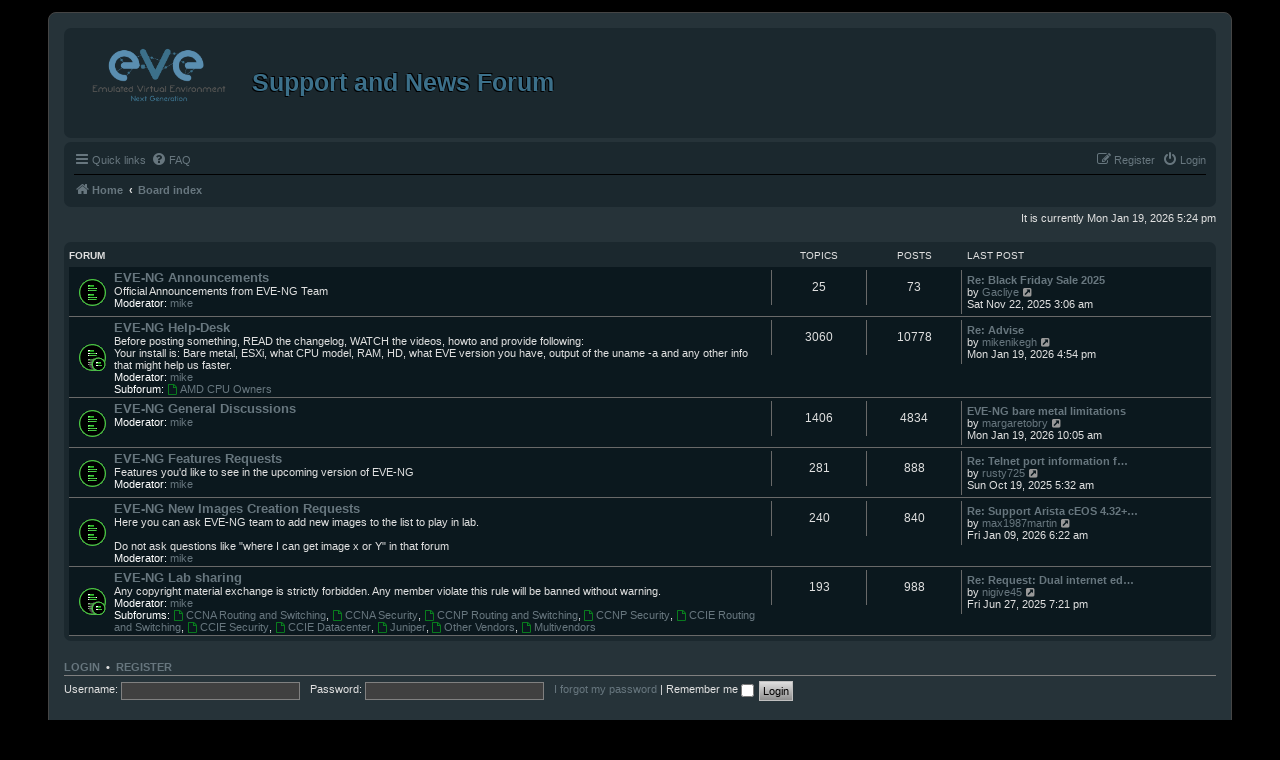

--- FILE ---
content_type: text/html; charset=UTF-8
request_url: https://www.eve-ng.net/forum/index.php?sid=0306b0899643a58a8852da3863d18641
body_size: 4922
content:
<!DOCTYPE html>
<html dir="ltr" lang="en-gb">
<head>
<meta charset="utf-8" />
<meta http-equiv="X-UA-Compatible" content="IE=edge">
<meta name="viewport" content="width=device-width, initial-scale=1" />

<title>Support and News Forum - Index page</title>

	<link rel="alternate" type="application/atom+xml" title="Feed - Support and News Forum" href="/forum/app.php/feed?sid=5e8609d2b371ee5c858cc237ae381970">			<link rel="alternate" type="application/atom+xml" title="Feed - New Topics" href="/forum/app.php/feed/topics?sid=5e8609d2b371ee5c858cc237ae381970">				

<!--
	phpBB style name: prosilver
	Based on style:   prosilver (this is the default phpBB3 style)
	Original author:  Tom Beddard ( http://www.subBlue.com/ )
	Modified by:
-->

<link href="./assets/css/font-awesome.min.css?assets_version=16" rel="stylesheet">
<link href="./styles/eve-theme/theme/stylesheet.css?assets_version=16" rel="stylesheet">
<link href="./styles/eve-theme/theme/en/stylesheet.css?assets_version=16" rel="stylesheet">




<!--[if lte IE 9]>
	<link href="./styles/eve-theme/theme/tweaks.css?assets_version=16" rel="stylesheet">
<![endif]-->




<script>
	(function(i,s,o,g,r,a,m){i['GoogleAnalyticsObject']=r;i[r]=i[r]||function(){
	(i[r].q=i[r].q||[]).push(arguments)},i[r].l=1*new Date();a=s.createElement(o),
	m=s.getElementsByTagName(o)[0];a.async=1;a.src=g;m.parentNode.insertBefore(a,m)
	})(window,document,'script','//www.google-analytics.com/analytics.js','ga');

	ga('create', 'UA-93832547-2', 'auto');
	ga('send', 'pageview');
</script>

</head>
<body id="phpbb" class="nojs notouch section-index ltr ">


<div id="wrap" class="wrap">
	<a id="top" class="top-anchor" accesskey="t"></a>
	<div id="page-header">
		<div class="headerbar" role="banner">
					<div class="inner">

			<div id="site-description" class="site-description">
				<a id="logo" class="logo" href="https://www.eve-ng.net" title="Home"><span class="site_logo"></span></a>
				<h1>Support and News Forum</h1>
				<p></p>
				<p class="skiplink"><a href="#start_here">Skip to content</a></p>
			</div>

									
			</div>
					</div>
				<div class="navbar" role="navigation">
	<div class="inner">

	<ul id="nav-main" class="nav-main linklist" role="menubar">

		<li id="quick-links" class="quick-links dropdown-container responsive-menu hidden" data-skip-responsive="true">
			<a href="#" class="dropdown-trigger">
				<i class="icon fa-bars fa-fw" aria-hidden="true"></i><span>Quick links</span>
			</a>
			<div class="dropdown">
				<div class="pointer"><div class="pointer-inner"></div></div>
				<ul class="dropdown-contents" role="menu">
					
					
											<li class="separator"></li>
																			<li>
								<a href="./memberlist.php?mode=team&amp;sid=5e8609d2b371ee5c858cc237ae381970" role="menuitem">
									<i class="icon fa-shield fa-fw" aria-hidden="true"></i><span>The team</span>
								</a>
							</li>
																<li class="separator"></li>

									</ul>
			</div>
		</li>

				<li data-skip-responsive="true">
			<a href="/forum/app.php/help/faq?sid=5e8609d2b371ee5c858cc237ae381970" rel="help" title="Frequently Asked Questions" role="menuitem">
				<i class="icon fa-question-circle fa-fw" aria-hidden="true"></i><span>FAQ</span>
			</a>
		</li>
						
			<li class="rightside"  data-skip-responsive="true">
			<a href="./ucp.php?mode=login&amp;sid=5e8609d2b371ee5c858cc237ae381970" title="Login" accesskey="x" role="menuitem">
				<i class="icon fa-power-off fa-fw" aria-hidden="true"></i><span>Login</span>
			</a>
		</li>
					<li class="rightside" data-skip-responsive="true">
				<a href="./ucp.php?mode=register&amp;sid=5e8609d2b371ee5c858cc237ae381970" role="menuitem">
					<i class="icon fa-pencil-square-o  fa-fw" aria-hidden="true"></i><span>Register</span>
				</a>
			</li>
						</ul>

	<ul id="nav-breadcrumbs" class="nav-breadcrumbs linklist navlinks" role="menubar">
						<li class="breadcrumbs">
							<span class="crumb"  itemtype="http://data-vocabulary.org/Breadcrumb" itemscope=""><a href="https://www.eve-ng.net" itemprop="url" data-navbar-reference="home"><i class="icon fa-home fa-fw" aria-hidden="true"></i><span itemprop="title">Home</span></a></span>
										<span class="crumb"  itemtype="http://data-vocabulary.org/Breadcrumb" itemscope=""><a href="./index.php?sid=5e8609d2b371ee5c858cc237ae381970" itemprop="url" accesskey="h" data-navbar-reference="index"><span itemprop="title">Board index</span></a></span>

								</li>
		
			</ul>

	</div>
</div>
	</div>

	
	<a id="start_here" class="anchor"></a>
	<div id="page-body" class="page-body" role="main">
		
		
<p class="right responsive-center time">It is currently Mon Jan 19, 2026 5:24 pm</p>



	
				<div class="forabg">
			<div class="inner">
			<ul class="topiclist">
				<li class="header">
										<dl class="row-item">
						<dt><div class="list-inner">Forum</div></dt>
						<dd class="topics">Topics</dd>
						<dd class="posts">Posts</dd>
						<dd class="lastpost"><span>Last post</span></dd>
					</dl>
									</li>
			</ul>
			<ul class="topiclist forums">
		
					<li class="row">
						<dl class="row-item forum_read">
				<dt title="No unread posts">
										<div class="list-inner">
													<!--
								<a class="feed-icon-forum" title="Feed - EVE-NG Announcements" href="/forum/app.php/feed?sid=5e8609d2b371ee5c858cc237ae381970?f=4">
									<i class="icon fa-rss-square fa-fw icon-orange" aria-hidden="true"></i><span class="sr-only">Feed - EVE-NG Announcements</span>
								</a>
							-->
																		<a href="./viewforum.php?f=4&amp;sid=5e8609d2b371ee5c858cc237ae381970" class="forumtitle">EVE-NG Announcements</a>
						<br />Official Announcements from EVE-NG Team													<br /><strong>Moderator:</strong> <a href="./memberlist.php?mode=viewprofile&amp;u=49&amp;sid=5e8609d2b371ee5c858cc237ae381970" class="username">mike</a>
												
												<div class="responsive-show" style="display: none;">
															Topics: <strong>25</strong>
													</div>
											</div>
				</dt>
									<dd class="topics">25 <dfn>Topics</dfn></dd>
					<dd class="posts">73 <dfn>Posts</dfn></dd>
					<dd class="lastpost">
						<span>
																						<dfn>Last post</dfn>
																										<a href="./viewtopic.php?f=4&amp;p=45992&amp;sid=5e8609d2b371ee5c858cc237ae381970#p45992" title="Re: Black Friday Sale 2025" class="lastsubject">Re: Black Friday Sale 2025</a> <br />
																	by <a href="./memberlist.php?mode=viewprofile&amp;u=5826&amp;sid=5e8609d2b371ee5c858cc237ae381970" class="username">Gacliye</a>
																	<a href="./viewtopic.php?f=4&amp;p=45992&amp;sid=5e8609d2b371ee5c858cc237ae381970#p45992" title="View the latest post">
										<i class="icon fa-external-link-square fa-fw icon-lightgray icon-md" aria-hidden="true"></i><span class="sr-only">View the latest post</span>
									</a>
																<br />Sat Nov 22, 2025 3:06 am
													</span>
					</dd>
							</dl>
					</li>
			
	
	
			
					<li class="row">
						<dl class="row-item forum_read_subforum">
				<dt title="No unread posts">
										<div class="list-inner">
													<!--
								<a class="feed-icon-forum" title="Feed - EVE-NG Help-Desk" href="/forum/app.php/feed?sid=5e8609d2b371ee5c858cc237ae381970?f=3">
									<i class="icon fa-rss-square fa-fw icon-orange" aria-hidden="true"></i><span class="sr-only">Feed - EVE-NG Help-Desk</span>
								</a>
							-->
																		<a href="./viewforum.php?f=3&amp;sid=5e8609d2b371ee5c858cc237ae381970" class="forumtitle">EVE-NG Help-Desk</a>
						<br />Before posting something, READ the changelog, WATCH the videos, howto and provide following:<br>
Your install is: Bare metal, ESXi, what CPU model, RAM, HD, what EVE version you have, output of the uname -a and any other info that might help us faster.													<br /><strong>Moderator:</strong> <a href="./memberlist.php?mode=viewprofile&amp;u=49&amp;sid=5e8609d2b371ee5c858cc237ae381970" class="username">mike</a>
																										<br /><strong>Subforum:</strong>
															<a href="./viewforum.php?f=23&amp;sid=5e8609d2b371ee5c858cc237ae381970" class="subforum read" title="No unread posts">
									<i class="icon fa-file-o fa-fw  icon-blue icon-md" aria-hidden="true"></i>AMD CPU Owners</a>																				
												<div class="responsive-show" style="display: none;">
															Topics: <strong>3060</strong>
													</div>
											</div>
				</dt>
									<dd class="topics">3060 <dfn>Topics</dfn></dd>
					<dd class="posts">10778 <dfn>Posts</dfn></dd>
					<dd class="lastpost">
						<span>
																						<dfn>Last post</dfn>
																										<a href="./viewtopic.php?f=3&amp;p=46591&amp;sid=5e8609d2b371ee5c858cc237ae381970#p46591" title="Re: Advise" class="lastsubject">Re: Advise</a> <br />
																	by <a href="./memberlist.php?mode=viewprofile&amp;u=40903&amp;sid=5e8609d2b371ee5c858cc237ae381970" class="username">mikenikegh</a>
																	<a href="./viewtopic.php?f=3&amp;p=46591&amp;sid=5e8609d2b371ee5c858cc237ae381970#p46591" title="View the latest post">
										<i class="icon fa-external-link-square fa-fw icon-lightgray icon-md" aria-hidden="true"></i><span class="sr-only">View the latest post</span>
									</a>
																<br />Mon Jan 19, 2026 4:54 pm
													</span>
					</dd>
							</dl>
					</li>
			
	
	
			
					<li class="row">
						<dl class="row-item forum_read">
				<dt title="No unread posts">
										<div class="list-inner">
													<!--
								<a class="feed-icon-forum" title="Feed - EVE-NG General Discussions" href="/forum/app.php/feed?sid=5e8609d2b371ee5c858cc237ae381970?f=5">
									<i class="icon fa-rss-square fa-fw icon-orange" aria-hidden="true"></i><span class="sr-only">Feed - EVE-NG General Discussions</span>
								</a>
							-->
																		<a href="./viewforum.php?f=5&amp;sid=5e8609d2b371ee5c858cc237ae381970" class="forumtitle">EVE-NG General Discussions</a>
																			<br /><strong>Moderator:</strong> <a href="./memberlist.php?mode=viewprofile&amp;u=49&amp;sid=5e8609d2b371ee5c858cc237ae381970" class="username">mike</a>
												
												<div class="responsive-show" style="display: none;">
															Topics: <strong>1406</strong>
													</div>
											</div>
				</dt>
									<dd class="topics">1406 <dfn>Topics</dfn></dd>
					<dd class="posts">4834 <dfn>Posts</dfn></dd>
					<dd class="lastpost">
						<span>
																						<dfn>Last post</dfn>
																										<a href="./viewtopic.php?f=5&amp;p=46589&amp;sid=5e8609d2b371ee5c858cc237ae381970#p46589" title="EVE-NG bare metal limitations" class="lastsubject">EVE-NG bare metal limitations</a> <br />
																	by <a href="./memberlist.php?mode=viewprofile&amp;u=40895&amp;sid=5e8609d2b371ee5c858cc237ae381970" class="username">margaretobry</a>
																	<a href="./viewtopic.php?f=5&amp;p=46589&amp;sid=5e8609d2b371ee5c858cc237ae381970#p46589" title="View the latest post">
										<i class="icon fa-external-link-square fa-fw icon-lightgray icon-md" aria-hidden="true"></i><span class="sr-only">View the latest post</span>
									</a>
																<br />Mon Jan 19, 2026 10:05 am
													</span>
					</dd>
							</dl>
					</li>
			
	
	
			
					<li class="row">
						<dl class="row-item forum_read">
				<dt title="No unread posts">
										<div class="list-inner">
													<!--
								<a class="feed-icon-forum" title="Feed - EVE-NG Features Requests" href="/forum/app.php/feed?sid=5e8609d2b371ee5c858cc237ae381970?f=6">
									<i class="icon fa-rss-square fa-fw icon-orange" aria-hidden="true"></i><span class="sr-only">Feed - EVE-NG Features Requests</span>
								</a>
							-->
																		<a href="./viewforum.php?f=6&amp;sid=5e8609d2b371ee5c858cc237ae381970" class="forumtitle">EVE-NG Features Requests</a>
						<br />Features you'd like to see in the upcoming version of EVE-NG													<br /><strong>Moderator:</strong> <a href="./memberlist.php?mode=viewprofile&amp;u=49&amp;sid=5e8609d2b371ee5c858cc237ae381970" class="username">mike</a>
												
												<div class="responsive-show" style="display: none;">
															Topics: <strong>281</strong>
													</div>
											</div>
				</dt>
									<dd class="topics">281 <dfn>Topics</dfn></dd>
					<dd class="posts">888 <dfn>Posts</dfn></dd>
					<dd class="lastpost">
						<span>
																						<dfn>Last post</dfn>
																										<a href="./viewtopic.php?f=6&amp;p=45883&amp;sid=5e8609d2b371ee5c858cc237ae381970#p45883" title="Re: Telnet port information for hosts" class="lastsubject">Re: Telnet port information f…</a> <br />
																	by <a href="./memberlist.php?mode=viewprofile&amp;u=5360&amp;sid=5e8609d2b371ee5c858cc237ae381970" class="username">rusty725</a>
																	<a href="./viewtopic.php?f=6&amp;p=45883&amp;sid=5e8609d2b371ee5c858cc237ae381970#p45883" title="View the latest post">
										<i class="icon fa-external-link-square fa-fw icon-lightgray icon-md" aria-hidden="true"></i><span class="sr-only">View the latest post</span>
									</a>
																<br />Sun Oct 19, 2025 5:32 am
													</span>
					</dd>
							</dl>
					</li>
			
	
	
			
					<li class="row">
						<dl class="row-item forum_read">
				<dt title="No unread posts">
										<div class="list-inner">
													<!--
								<a class="feed-icon-forum" title="Feed - EVE-NG New Images Creation Requests" href="/forum/app.php/feed?sid=5e8609d2b371ee5c858cc237ae381970?f=7">
									<i class="icon fa-rss-square fa-fw icon-orange" aria-hidden="true"></i><span class="sr-only">Feed - EVE-NG New Images Creation Requests</span>
								</a>
							-->
																		<a href="./viewforum.php?f=7&amp;sid=5e8609d2b371ee5c858cc237ae381970" class="forumtitle">EVE-NG New Images Creation Requests</a>
						<br />Here you can ask EVE-NG team to add new images to the list to play in lab.<br>
<br>
Do not ask questions like "where I can get image x or Y" in that forum													<br /><strong>Moderator:</strong> <a href="./memberlist.php?mode=viewprofile&amp;u=49&amp;sid=5e8609d2b371ee5c858cc237ae381970" class="username">mike</a>
												
												<div class="responsive-show" style="display: none;">
															Topics: <strong>240</strong>
													</div>
											</div>
				</dt>
									<dd class="topics">240 <dfn>Topics</dfn></dd>
					<dd class="posts">840 <dfn>Posts</dfn></dd>
					<dd class="lastpost">
						<span>
																						<dfn>Last post</dfn>
																										<a href="./viewtopic.php?f=7&amp;p=46507&amp;sid=5e8609d2b371ee5c858cc237ae381970#p46507" title="Re: Support Arista cEOS 4.32+ in Docker" class="lastsubject">Re: Support Arista cEOS 4.32+…</a> <br />
																	by <a href="./memberlist.php?mode=viewprofile&amp;u=40752&amp;sid=5e8609d2b371ee5c858cc237ae381970" class="username">max1987martin</a>
																	<a href="./viewtopic.php?f=7&amp;p=46507&amp;sid=5e8609d2b371ee5c858cc237ae381970#p46507" title="View the latest post">
										<i class="icon fa-external-link-square fa-fw icon-lightgray icon-md" aria-hidden="true"></i><span class="sr-only">View the latest post</span>
									</a>
																<br />Fri Jan 09, 2026 6:22 am
													</span>
					</dd>
							</dl>
					</li>
			
	
	
			
					<li class="row">
						<dl class="row-item forum_read_subforum">
				<dt title="No unread posts">
										<div class="list-inner">
													<!--
								<a class="feed-icon-forum" title="Feed - EVE-NG Lab sharing" href="/forum/app.php/feed?sid=5e8609d2b371ee5c858cc237ae381970?f=8">
									<i class="icon fa-rss-square fa-fw icon-orange" aria-hidden="true"></i><span class="sr-only">Feed - EVE-NG Lab sharing</span>
								</a>
							-->
																		<a href="./viewforum.php?f=8&amp;sid=5e8609d2b371ee5c858cc237ae381970" class="forumtitle">EVE-NG Lab sharing</a>
						<br />Any copyright material exchange is strictly forbidden. Any member violate this rule will be banned without warning.													<br /><strong>Moderator:</strong> <a href="./memberlist.php?mode=viewprofile&amp;u=49&amp;sid=5e8609d2b371ee5c858cc237ae381970" class="username">mike</a>
																										<br /><strong>Subforums:</strong>
															<a href="./viewforum.php?f=18&amp;sid=5e8609d2b371ee5c858cc237ae381970" class="subforum read" title="No unread posts">
									<i class="icon fa-file-o fa-fw  icon-blue icon-md" aria-hidden="true"></i>CCNA Routing and Switching</a>, 															<a href="./viewforum.php?f=19&amp;sid=5e8609d2b371ee5c858cc237ae381970" class="subforum read" title="No unread posts">
									<i class="icon fa-file-o fa-fw  icon-blue icon-md" aria-hidden="true"></i>CCNA Security</a>, 															<a href="./viewforum.php?f=20&amp;sid=5e8609d2b371ee5c858cc237ae381970" class="subforum read" title="No unread posts">
									<i class="icon fa-file-o fa-fw  icon-blue icon-md" aria-hidden="true"></i>CCNP Routing and Switching</a>, 															<a href="./viewforum.php?f=21&amp;sid=5e8609d2b371ee5c858cc237ae381970" class="subforum read" title="No unread posts">
									<i class="icon fa-file-o fa-fw  icon-blue icon-md" aria-hidden="true"></i>CCNP Security</a>, 															<a href="./viewforum.php?f=10&amp;sid=5e8609d2b371ee5c858cc237ae381970" class="subforum read" title="No unread posts">
									<i class="icon fa-file-o fa-fw  icon-blue icon-md" aria-hidden="true"></i>CCIE Routing and Switching</a>, 															<a href="./viewforum.php?f=11&amp;sid=5e8609d2b371ee5c858cc237ae381970" class="subforum read" title="No unread posts">
									<i class="icon fa-file-o fa-fw  icon-blue icon-md" aria-hidden="true"></i>CCIE Security</a>, 															<a href="./viewforum.php?f=12&amp;sid=5e8609d2b371ee5c858cc237ae381970" class="subforum read" title="No unread posts">
									<i class="icon fa-file-o fa-fw  icon-blue icon-md" aria-hidden="true"></i>CCIE Datacenter</a>, 															<a href="./viewforum.php?f=13&amp;sid=5e8609d2b371ee5c858cc237ae381970" class="subforum read" title="No unread posts">
									<i class="icon fa-file-o fa-fw  icon-blue icon-md" aria-hidden="true"></i>Juniper</a>, 															<a href="./viewforum.php?f=14&amp;sid=5e8609d2b371ee5c858cc237ae381970" class="subforum read" title="No unread posts">
									<i class="icon fa-file-o fa-fw  icon-blue icon-md" aria-hidden="true"></i>Other Vendors</a>, 															<a href="./viewforum.php?f=22&amp;sid=5e8609d2b371ee5c858cc237ae381970" class="subforum read" title="No unread posts">
									<i class="icon fa-file-o fa-fw  icon-blue icon-md" aria-hidden="true"></i>Multivendors</a>																				
												<div class="responsive-show" style="display: none;">
															Topics: <strong>193</strong>
													</div>
											</div>
				</dt>
									<dd class="topics">193 <dfn>Topics</dfn></dd>
					<dd class="posts">988 <dfn>Posts</dfn></dd>
					<dd class="lastpost">
						<span>
																						<dfn>Last post</dfn>
																										<a href="./viewtopic.php?f=8&amp;p=45223&amp;sid=5e8609d2b371ee5c858cc237ae381970#p45223" title="Re: Request: Dual internet edge BGP" class="lastsubject">Re: Request: Dual internet ed…</a> <br />
																	by <a href="./memberlist.php?mode=viewprofile&amp;u=38267&amp;sid=5e8609d2b371ee5c858cc237ae381970" class="username">nigive45</a>
																	<a href="./viewtopic.php?f=8&amp;p=45223&amp;sid=5e8609d2b371ee5c858cc237ae381970#p45223" title="View the latest post">
										<i class="icon fa-external-link-square fa-fw icon-lightgray icon-md" aria-hidden="true"></i><span class="sr-only">View the latest post</span>
									</a>
																<br />Fri Jun 27, 2025 7:21 pm
													</span>
					</dd>
							</dl>
					</li>
			
				</ul>

			</div>
		</div>
		


	<form method="post" action="./ucp.php?mode=login&amp;sid=5e8609d2b371ee5c858cc237ae381970" class="headerspace">
	<h3><a href="./ucp.php?mode=login&amp;sid=5e8609d2b371ee5c858cc237ae381970">Login</a>&nbsp; &bull; &nbsp;<a href="./ucp.php?mode=register&amp;sid=5e8609d2b371ee5c858cc237ae381970">Register</a></h3>
		<fieldset class="quick-login">
			<label for="username"><span>Username:</span> <input type="text" tabindex="1" name="username" id="username" size="10" class="inputbox" title="Username" /></label>
			<label for="password"><span>Password:</span> <input type="password" tabindex="2" name="password" id="password" size="10" class="inputbox" title="Password" autocomplete="off" /></label>
							<a href="./ucp.php?mode=sendpassword&amp;sid=5e8609d2b371ee5c858cc237ae381970">I forgot my password</a>
										<span class="responsive-hide">|</span> <label for="autologin">Remember me <input type="checkbox" tabindex="4" name="autologin" id="autologin" /></label>
						<input type="submit" tabindex="5" name="login" value="Login" class="button2" />
			<input type="hidden" name="redirect" value="./index.php?sid=5e8609d2b371ee5c858cc237ae381970" />

		</fieldset>
	</form>


	<div class="stat-block online-list">
		<h3>Who is online</h3>		<p>
						In total there are <strong>288</strong> users online :: 2 registered, 0 hidden and 286 guests (based on users active over the past 5 minutes)<br />Most users ever online was <strong>4619</strong> on Mon Nov 17, 2025 6:44 pm<br /> 
								</p>
	</div>



	<div class="stat-block statistics">
		<h3>Statistics</h3>
		<p>
						Total posts <strong>20473</strong> &bull; Total topics <strong>5258</strong> &bull; Total members <strong>18054</strong> &bull; Our newest member <strong><a href="./memberlist.php?mode=viewprofile&amp;u=40903&amp;sid=5e8609d2b371ee5c858cc237ae381970" class="username">mikenikegh</a></strong>
					</p>
	</div>


			</div>


<div id="page-footer" class="page-footer" role="contentinfo">
	<div class="navbar" role="navigation">
	<div class="inner">

	<ul id="nav-footer" class="nav-footer linklist" role="menubar">
		<li class="breadcrumbs">
							<span class="crumb"><a href="https://www.eve-ng.net" data-navbar-reference="home"><i class="icon fa-home fa-fw" aria-hidden="true"></i><span>Home</span></a></span>									<span class="crumb"><a href="./index.php?sid=5e8609d2b371ee5c858cc237ae381970" data-navbar-reference="index"><span>Board index</span></a></span>					</li>
		
				<li class="rightside">All times are <span title="UTC">UTC</span></li>
							<li class="rightside">
				<a href="./ucp.php?mode=delete_cookies&amp;sid=5e8609d2b371ee5c858cc237ae381970" data-ajax="true" data-refresh="true" role="menuitem">
					<i class="icon fa-trash fa-fw" aria-hidden="true"></i><span>Delete cookies</span>
				</a>
			</li>
												<li class="rightside" data-last-responsive="true">
				<a href="./memberlist.php?mode=team&amp;sid=5e8609d2b371ee5c858cc237ae381970" role="menuitem">
					<i class="icon fa-shield fa-fw" aria-hidden="true"></i><span>The team</span>
				</a>
			</li>
									<li class="rightside" data-last-responsive="true">
				<a href="./memberlist.php?mode=contactadmin&amp;sid=5e8609d2b371ee5c858cc237ae381970" role="menuitem">
					<i class="icon fa-envelope fa-fw" aria-hidden="true"></i><span>Contact us</span>
				</a>
			</li>
			</ul>

	</div>
</div>

	<div class="copyright">
				<p class="footer-row">
			<span class="footer-copyright">Powered by <a href="https://www.phpbb.com/">phpBB</a>&reg; Forum Software &copy; phpBB Limited</span>
		</p>
						<p class="footer-row">
			<a class="footer-link" href="./ucp.php?mode=privacy&amp;sid=5e8609d2b371ee5c858cc237ae381970" title="Privacy" role="menuitem">
				<span class="footer-link-text">Privacy</span>
			</a>
			|
			<a class="footer-link" href="./ucp.php?mode=terms&amp;sid=5e8609d2b371ee5c858cc237ae381970" title="Terms" role="menuitem">
				<span class="footer-link-text">Terms</span>
			</a>
		</p>
					</div>

	<div id="darkenwrapper" class="darkenwrapper" data-ajax-error-title="AJAX error" data-ajax-error-text="Something went wrong when processing your request." data-ajax-error-text-abort="User aborted request." data-ajax-error-text-timeout="Your request timed out; please try again." data-ajax-error-text-parsererror="Something went wrong with the request and the server returned an invalid reply.">
		<div id="darken" class="darken">&nbsp;</div>
	</div>

	<div id="phpbb_alert" class="phpbb_alert" data-l-err="Error" data-l-timeout-processing-req="Request timed out.">
		<a href="#" class="alert_close">
			<i class="icon fa-times-circle fa-fw" aria-hidden="true"></i>
		</a>
		<h3 class="alert_title">&nbsp;</h3><p class="alert_text"></p>
	</div>
	<div id="phpbb_confirm" class="phpbb_alert">
		<a href="#" class="alert_close">
			<i class="icon fa-times-circle fa-fw" aria-hidden="true"></i>
		</a>
		<div class="alert_text"></div>
	</div>
</div>

</div>

<div>
	<a id="bottom" class="anchor" accesskey="z"></a>
	</div>

<script type="text/javascript" src="./assets/javascript/jquery.min.js?assets_version=16"></script>
<script type="text/javascript" src="./assets/javascript/core.js?assets_version=16"></script>



<script src="./styles/prosilver/template/forum_fn.js?assets_version=16"></script>
<script src="./styles/prosilver/template/ajax.js?assets_version=16"></script>



</body>
</html>
